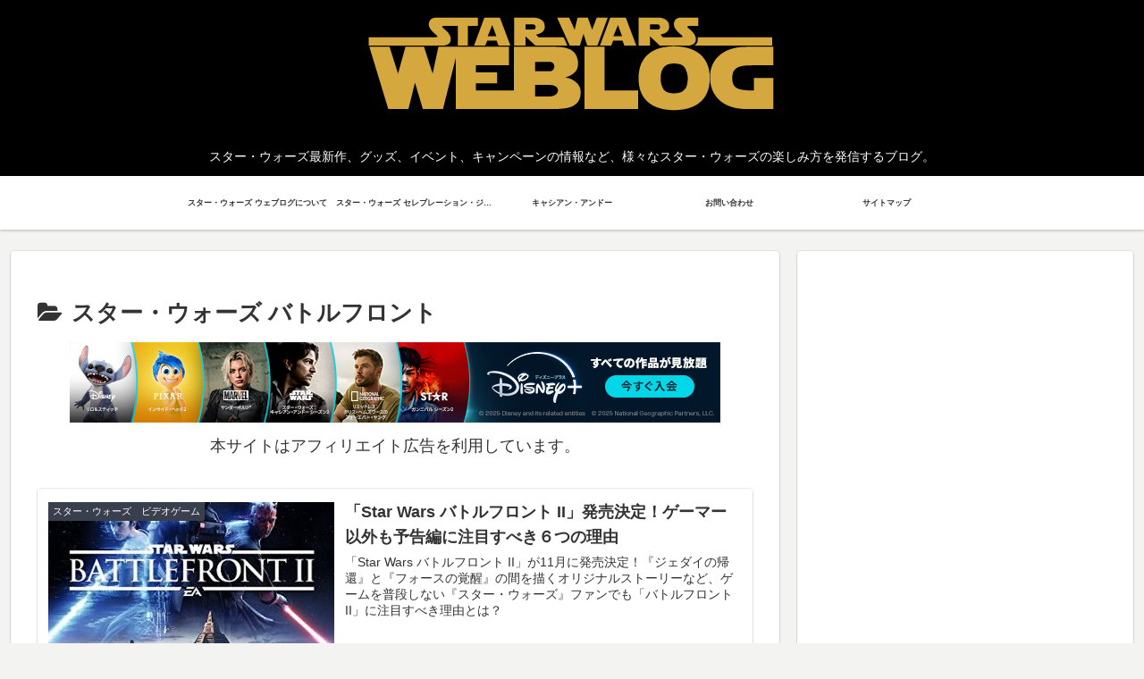

--- FILE ---
content_type: text/html; charset=utf-8
request_url: https://accounts.google.com/o/oauth2/postmessageRelay?parent=https%3A%2F%2Fwww.starwarsblog.jp&jsh=m%3B%2F_%2Fscs%2Fabc-static%2F_%2Fjs%2Fk%3Dgapi.lb.en.2kN9-TZiXrM.O%2Fd%3D1%2Frs%3DAHpOoo_B4hu0FeWRuWHfxnZ3V0WubwN7Qw%2Fm%3D__features__
body_size: 164
content:
<!DOCTYPE html><html><head><title></title><meta http-equiv="content-type" content="text/html; charset=utf-8"><meta http-equiv="X-UA-Compatible" content="IE=edge"><meta name="viewport" content="width=device-width, initial-scale=1, minimum-scale=1, maximum-scale=1, user-scalable=0"><script src='https://ssl.gstatic.com/accounts/o/2580342461-postmessagerelay.js' nonce="QFE5NHB0J7k3fnuX7798eQ"></script></head><body><script type="text/javascript" src="https://apis.google.com/js/rpc:shindig_random.js?onload=init" nonce="QFE5NHB0J7k3fnuX7798eQ"></script></body></html>

--- FILE ---
content_type: text/html; charset=utf-8
request_url: https://www.google.com/recaptcha/api2/aframe
body_size: 267
content:
<!DOCTYPE HTML><html><head><meta http-equiv="content-type" content="text/html; charset=UTF-8"></head><body><script nonce="auWMINDqDN7Uqzb1P_S7qg">/** Anti-fraud and anti-abuse applications only. See google.com/recaptcha */ try{var clients={'sodar':'https://pagead2.googlesyndication.com/pagead/sodar?'};window.addEventListener("message",function(a){try{if(a.source===window.parent){var b=JSON.parse(a.data);var c=clients[b['id']];if(c){var d=document.createElement('img');d.src=c+b['params']+'&rc='+(localStorage.getItem("rc::a")?sessionStorage.getItem("rc::b"):"");window.document.body.appendChild(d);sessionStorage.setItem("rc::e",parseInt(sessionStorage.getItem("rc::e")||0)+1);localStorage.setItem("rc::h",'1768777543997');}}}catch(b){}});window.parent.postMessage("_grecaptcha_ready", "*");}catch(b){}</script></body></html>